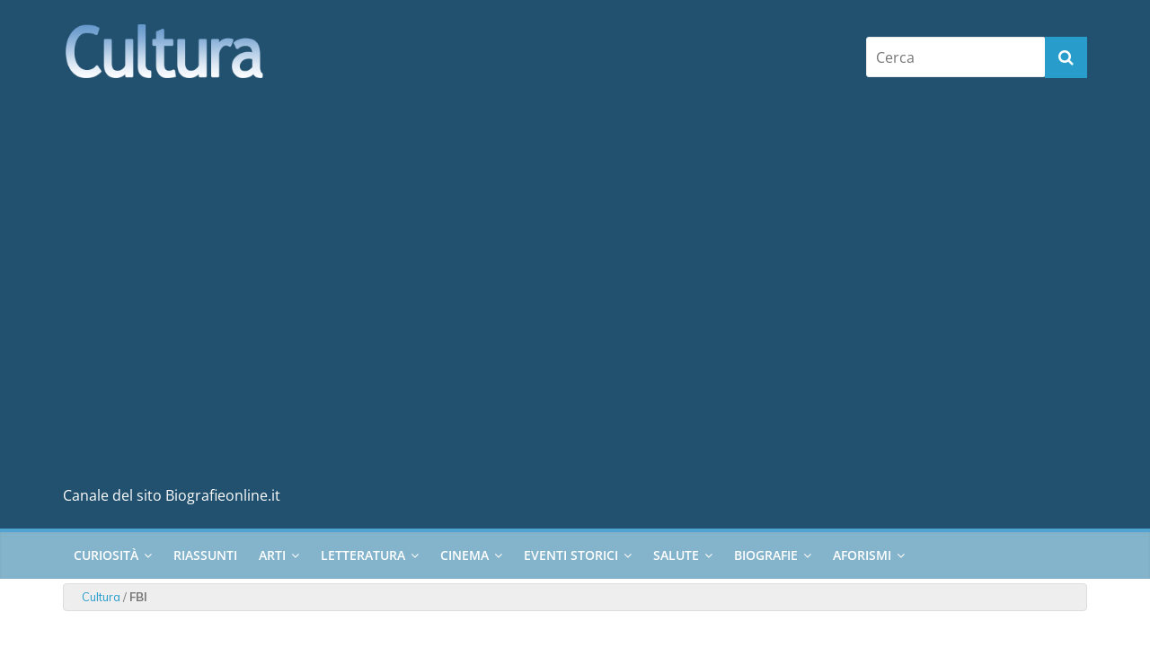

--- FILE ---
content_type: text/html; charset=utf-8
request_url: https://www.google.com/recaptcha/api2/aframe
body_size: 265
content:
<!DOCTYPE HTML><html><head><meta http-equiv="content-type" content="text/html; charset=UTF-8"></head><body><script nonce="Sqehfp97CSc_9zbK2meRlQ">/** Anti-fraud and anti-abuse applications only. See google.com/recaptcha */ try{var clients={'sodar':'https://pagead2.googlesyndication.com/pagead/sodar?'};window.addEventListener("message",function(a){try{if(a.source===window.parent){var b=JSON.parse(a.data);var c=clients[b['id']];if(c){var d=document.createElement('img');d.src=c+b['params']+'&rc='+(localStorage.getItem("rc::a")?sessionStorage.getItem("rc::b"):"");window.document.body.appendChild(d);sessionStorage.setItem("rc::e",parseInt(sessionStorage.getItem("rc::e")||0)+1);localStorage.setItem("rc::h",'1770110077248');}}}catch(b){}});window.parent.postMessage("_grecaptcha_ready", "*");}catch(b){}</script></body></html>